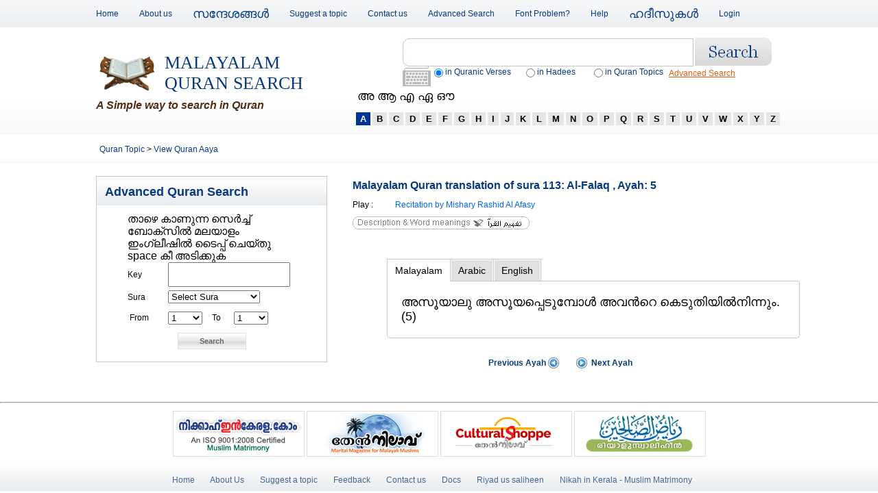

--- FILE ---
content_type: text/html; charset=UTF-8
request_url: http://malayalamquransearch.com/view_quran_aaya.php?aaya_id=6230
body_size: 35975
content:
<!DOCTYPE html PUBLIC "-//W3C//DTD XHTML 1.0 Transitional//EN" "http://www.w3.org/TR/xhtml1/DTD/xhtml1-transitional.dtd">
<html xmlns="http://www.w3.org/1999/xhtml">
<head>
<meta http-equiv="Content-Type" content="text/html; charset=utf-8" />
  <script type="text/javascript" src="js/google_jsapi.js"></script>
     <script type="text/javascript">

      // Load the Google Transliteration API
      google.load("elements", "1", {
            packages: "transliteration"
          });

      function onLoad() {
        var options = {
          sourceLanguage: 'en', // or google.elements.transliteration.LanguageCode.ENGLISH,
          destinationLanguage: ['ml'], // or [google.elements.transliteration.LanguageCode.HINDI],
          shortcutKey: 'ctrl+g',
          transliterationEnabled: true
        };
        // Create an instance on TransliterationControl with the required
        // options.
        var control =
            new google.elements.transliteration.TransliterationControl(options);
			
	
        // Enable transliteration in the textfields with the given ids.
        var ids = [ "transl1" , "transl2"];
        control.makeTransliteratable(ids);
		
		
	    var keyb	=	new google.elements.keyboard.getLayoutName(layout);
		 var ids = [ "transl1", "transl2" ];
        keyb.makeTransliteratable(ids);

        // Show the transliteration control which can be used to toggle between
        // English and Hindi.
       }
      google.setOnLoadCallback(onLoad);
</script>
   	  
	<script src="js/jquery-latest.js"></script>
	<link rel="stylesheet" href="css/jquery.treeview.css" type="text/css" media="screen" />
	<script type="text/javascript" src="js/jquery.treeview.js"></script>
	<style type="text/css">
	#browser {
	font-family: Verdana, helvetica, arial, sans-serif;
	font-size: 68.75%;
	}
	</style>
	<script>
	$(document).ready(function(){
 		$("#browser").treeview({
		animated: "normal",
		control: "#treecontrol"
		});
		});
	</script>
	
<script>
function changeText(ltr)
{
if(ltr==1)
document.getElementById("malChar").innerHTML='&#3333; &#3334; &#3342; &#3343; &#3348;'
if(ltr=='A')
document.getElementById("malChar").innerHTML='&#3333; &#3334; &#3342; &#3343; &#3348;'
if(ltr=='B')
document.getElementById("malChar").innerHTML='&#3372; &#3373;'
if(ltr=='C')
document.getElementById("malChar").innerHTML='&#3354; &#3355; '
if(ltr=='D')
document.getElementById("malChar").innerHTML='&#3361;  &#3366;'
if(ltr=='E')
document.getElementById("malChar").innerHTML='&#3336; &#3342; &#3343;'
if(ltr=='F')
document.getElementById("malChar").innerHTML='&#3371;'
if(ltr=='G')
document.getElementById("malChar").innerHTML='&#3351; &#3352;'
if(ltr=='H')
document.getElementById("malChar").innerHTML='&#3385;'
if(ltr=='I')
document.getElementById("malChar").innerHTML='&#3335; &#3344; '
if(ltr=='J')
document.getElementById("malChar").innerHTML='&#3356; &#3357;'
if(ltr=='K')
document.getElementById("malChar").innerHTML='&#3349; &#3350; &#3349;&#3405;&#3383;'
if(ltr=='L')
document.getElementById("malChar").innerHTML='&#3378; &#3379;'
if(ltr=='M')
document.getElementById("malChar").innerHTML='&#3374;'
if(ltr=='N')
document.getElementById("malChar").innerHTML='&#3368; &#3358; &#3363; &#3353;'
if(ltr=='O')
document.getElementById("malChar").innerHTML='&#3346; &#3338;'
if(ltr=='P')
document.getElementById("malChar").innerHTML='&#3370;  '
if(ltr=='Q')
document.getElementById("malChar").innerHTML=''
if(ltr=='R')
document.getElementById("malChar").innerHTML='&#3376; &#3377;'
if(ltr=='S')
document.getElementById("malChar").innerHTML='&#3384; &#3382; &#3383; '
if(ltr=='T')
document.getElementById("malChar").innerHTML='&#3359; &#3364; '
if(ltr=='U')
document.getElementById("malChar").innerHTML='&#3337;'
if(ltr=='V')
document.getElementById("malChar").innerHTML='&#3381;'
if(ltr=='W')
document.getElementById("malChar").innerHTML=''
if(ltr=='X')
document.getElementById("malChar").innerHTML=''
if(ltr=='Y')
document.getElementById("malChar").innerHTML='&#3375;'
if(ltr=='Z')
document.getElementById("malChar").innerHTML=''
}
</script>  
<title>Malayalam Quran Translation of Sura 113: Al-Falaq
, Ayah: 5| Recitation by Mishary Rashid Al Afasy</title>
<meta name="description" content="Malayalam Quran Translation of Sura 113: Al-Falaq
, Ayah: 5, Read English meanings and Quran Sura 113: Al-Falaq
, Ayah: 5 recitation by Mishary Rashid Al Afasy">
<meta name="keywords" content="Malayalam Quran Translation of Sura 113: Al-Falaq
 Ayah: 5, Read English meanings of Quran Sura 113: Al-Falaq
 Ayah: 5, Beautiful Quran Sura 113: Al-Falaq
, Ayah: 5 recitation by Mishary Rashid Al Afasy">
<meta name="email" content="info@malayalamquransearch.com">
<meta name="Distribution" content="Global">
<meta name="Rating" content="General">
<meta name="Robots" content="INDEX,FOLLOW">
<meta name="Revisit-after" content="1 Day">
<link rel="shortcut icon" href="images/favicon.ico">
<link href="css/mqs.css" rel="stylesheet" type="text/css" media="screen" />

<!--[if IE 6]>
<link rel="stylesheet" href="css/IE.css" type="text/css" />
<![endif]--> 
<link href="css/jqtabs.css" rel="stylesheet" type="text/css">
<script type="text/javascript" src="http://ajax.googleapis.com/ajax/libs/jquery/1.3/jquery.min.js"></script>
<script type="text/javascript">
$(document).ready(function() {

	//Default Action
	$(".tab_content").hide(); //Hide all content
	$("ul.tabs li:first").addClass("active").show(); //Activate first tab
	$(".tab_content:first").show(); //Show first tab content
	
	//On Click Event
	$("ul.tabs li").click(function() {
		$("ul.tabs li").removeClass("active"); //Remove any "active" class
		$(this).addClass("active"); //Add "active" class to selected tab
		$(".tab_content").hide(); //Hide all tab content
		var activeTab = $(this).find("a").attr("href"); //Find the rel attribute value to identify the active tab + content
		$(activeTab).fadeIn(); //Fade in the active content
		return false;
	});

});
</script>

<SCRIPT LANGUAGE="JavaScript">
 function popUp(URL) {
 URL	=	"http://www.thafheem.net/ShowReference.php?fno="+URL;
day = new Date();
id = day.getTime();
eval("page" + id + " = window.open(URL, '" + id + "', 'toolbar=0,scrollbars=1,location=0,statusbar=0,menubar=0,resizable=0,width=600,height=600,left = 440,top = 84');");
}
 </script>
 
 
<script language="javascript" src="js/ajax_engine.js"></script>
<script language="javascript" src="js/select_ajax.js"></script>

<script language="javascript">
	function setAyaTo(sId, sIndx)
	{
 		var b = "aya_to"+sId.substr(8,8);
		var myElem = document.getElementById(b);
		myElem.options[sIndx].selected = true; 
 	}
	
	function clearMessage(obid, id)
	{
 		document.getElementById(obid).innerHTML=''; 
		document.getElementById("generalMsg").innerHTML = '';
		document.getElementById("div_aya_section"+id).style.backgroundColor='';
	}
 
 	function validateSearch()
	{
 		var sura_id1 	= document.getElementById('sura_id1').value;
		var aya_from1 	= document.getElementById('aya_from1').value;
		var aya_to1	 	= document.getElementById('aya_to1').value;
		
		if(sura_id1== "")
		{
			alert("Select Sura");
			return false;
		}
		
		if(aya_from1== "")
		{
			alert("Select from aaya");
			return false;
		}
		
		if(aya_to1== "")
		{
			alert("Select to aaya");
			return false;
		}
		
		if(aya_from1 > aya_to1)
		{
			alert("Aaya "+aya_from1+" to "+aya_to1+"? Wrong aaya selection! Please correct it..");
			return false;
		}
  	}
</script>
 
</head>

<body>
 <!-- Begin : Outer Pane -->
<div class="outer-pane"> 
  <!-- Begin : Top Pane -->
  <div class="top-pane"> 
    <!-- Begin : Holder -->
    <div class="holder">
        <ul class="top-nav">
<li><a href="index.php">Home</a></li>
<li><a href="about_us.php">About us</a></li>
<li><a href="messages.php"> <font  size="+1">സന്ദേശങ്ങള്‍</font></a></li>
<li><a href="suggest_a_topic.php">Suggest a topic</a></li>
<li><a href="contact_us.php">Contact us</a></li>
<li><a href="advanced_search.php">Advanced Search</a></li>
<li><a href="malayalam_font_problem.php" title="malayalam font problem">Font Problem?</a></li>
<li><a href="help.php">Help</a></li>
<li><a href="malayalam_hadees.php"><font  size="+1">ഹദീസുകള്‍</font></a></li>
<li><a href="login.php">Login</a></li>
</ul>      <div class="flt-right"> 
        <!--<div id="fb-root"></div><script src="http://connect.facebook.net/en_US/all.js#appId=244292995601526&amp;xfbml=1"></script><fb:like href="" send="false" width="450" show_faces="false" action="like" font=""></fb:like>--> 
      </div>
    </div>
    <!-- End : Holder -->
    <div class="clear"></div>
  </div>
  <!-- End : Top Pane --> 
  <!-- Begin : Header -->
  <div class="header"> 
    <!-- Begin : Holder -->
    <div class="holder"> 
      <!-- Begin : Logo -->
      <div class="logo-pane">
        <div class="logo"> <a href="http://www.malayalamquransearch.com/">Malayalam<br />
          Quran Search</a></div>
        <strong> A Simple way to search in Quran</strong> </div>
      <!-- End : Logo --> 
      <!-- Begin : Search -->
	  
	  <form name="frm" method="post" action="search.php">
      <div class="spacer01 flt-right">
        <div class="search flt-left">
          <input name="key" type='textbox' id="transl1" onfocus="this.style.color = '#000000';"  style="margin-top:-6px; font-size:18px;"/>
        </div>
        <div class="search_btn flt-left">
          <input type="image" src="images/submit.jpg" name="Search">
        </div>
        <div class="clear"></div>
       <script src="js/type-writer.js"></script><div class="flt-left type-writer-pane"> <a href="#" class="key-board"><img src="images/keyboard.gif" alt="keyboard" width="41" height="29" /></a>
            <div class="outer-typewriter-pane"> <a href="#" class="close">X</a>
              <ul class="left-top">
                <li class="no-bg-color"><a href="#">&nbsp;</a></li>
                <li class="blue lang01"><a href="#">അ</a>
                  <ul>
                  </ul>
                </li>
                <li class="lang02"><a href="#">ക</a>
                  <ul>
                  </ul>
                </li>
                <li class="lang03"><a href="#">ഖ</a>
                  <ul>
                  </ul>
                </li>
                <li class="lang04"><a href="#">ഗ</a>
                  <ul>
                  </ul>
                </li>
                <li class="lang05"><a href="#">ഘ</a>
                  <ul>
                  </ul>
                </li>
                <li class="lang06"><a href="#">ങ</a>
                  <ul>
                  </ul>
                </li>
                <li class="blue lang07"><a href="#">ച</a>
                  <ul>
                  </ul>
                </li>
                <li class="no-bg-color"><a href="#">&nbsp;</a></li>
              </ul>
              <div class="clear"></div>
              <ul class="top-right">
                <li class="blue lang08 list13"><a href="#">ഛ</a>
                  <ul>
                  </ul>
                </li>
                <li class="blue lang09 list14"><a href="#">ജ</a>
                  <ul>
                  </ul>
                </li>
                <li class="blue lang10 list15"><a href="#">ഝ</a>
                  <ul>
                  </ul>
                </li>
                <li class="blue lang11 list16"><a href="#">ഞ</a>
                  <ul>
                  </ul>
                </li>
                <li class="lang12 list17"><a href="#">ട</a>
                  <ul>
                  </ul>
                </li>
                <li class="lang13 list18"><a href="#">ഠ</a>
                  <ul>
                  </ul>
                </li>
                <li class="lang14 list19"><a href="#">ഡ</a>
                  <ul>
                  </ul>
                </li>
                <li class="lang15 list20"><a href="#">ഢ</a>
                  <ul>
                  </ul>
                </li>
                <li class="lang16 list21"><a href="#">ണ</a>
                  <ul>
                  </ul>
                </li>
                <li class="blue lang17 list22"><a href="#">ത</a>
                  <ul>
                  </ul>
                </li>
                <li class="blue lang18 list23"><a href="#">ഥ</a>
                  <ul>
                  </ul>
                </li>
                <li class="blue lang19 list24"><a href="#">ദ</a>
                  <ul>
                  </ul>
                </li>
              </ul>
              <ul class="top-left">
                <li class="blue lang20 list01"><a href="#">&nbsp;</a>
                  <ul>
                  </ul>
                </li>
                <li class="blue lang21 list02"><a href="#">റ</a>
                  <ul>
                  </ul>
                </li>
                <li class="lang22 list03"><a href="#">ഴ</a>
                  <ul>
                  </ul>
                </li>
                <li class="lang23 list04"><a href="#">ള</a>
                  <ul>
                  </ul>
                </li>
                <li class="lang24 list05"><a href="#">ഹ</a>
                  <ul>
                  </ul>
                </li>
                <li class="lang25 list06"><a href="#">സ</a>
                  <ul>
                  </ul>
                </li>
                <li class="lang26 list07"><a href="#">ഷ</a>
                  <ul>
                  </ul>
                </li>
                <li class="blue lang27 list08"><a href="#">ശ</a>
                  <ul>
                  </ul>
                </li>
                <li class="blue lang28 list09"><a href="#">വ</a>
                  <ul>
                  </ul>
                </li>
                <li class="blue lang29 list10"><a href="#">ല</a>
                  <ul>
                  </ul>
                </li>
                <li class="blue lang30 list11"><a href="#">ര</a>
                  <ul>
                  </ul>
                </li>
                <li class="blue lang31 list12"><a href="#">യ</a>
                  <ul>
                  </ul>
                </li>
              </ul>
              <div class="clear"></div>
              <ul class="left-bottom">
                <li class="no-bg-color"><a href="#">&nbsp;</a></li>
                <li class="lang32"><a href="#">മ</a>
                  <ul>
                  </ul>
                </li>
                <li class="lang33"><a href="#">ഭ</a>
                  <ul>
                  </ul>
                </li>
                <li class="lang34"><a href="#">ബ</a>
                  <ul>
                  </ul>
                </li>
                <li class="lang35"><a href="#">ഫ</a>
                  <ul>
                  </ul>
                </li>
                <li class="lang36"><a href="#">പ</a>
                  <ul>
                  </ul>
                </li>
                <li class="blue lang37"><a href="#">ന</a>
                  <ul>
                  </ul>
                </li>
                <li class="blue lang38"><a href="#">ധ</a>
                  <ul>
                  </ul>
                </li>
                <li class="no-bg-color"><a href="#">&nbsp;</a></li>
              </ul>
            </div>
          </div>        <div class="flt-right">
          <div class="flt-left">
            <table width="347" cellspacing="0" cellpadding="0" border="0">
              <tbody>
                <tr>
                  <td width="20" valign="middle" align="center"><label>
                      <input type="radio" checked="checked" id="radio2" value="verses" name="stype">
                    </label></td>
                  <td width="115" valign="middle" align="left"><span class="fnt_normal_home">in Quranic Verses</span></td>
                  <td width="20" valign="middle" align="left"><input type="radio" id="radio3" value="hadees" name="stype"></td>
                  <td width="78" valign="middle" align="left" class="fnt_normal_home"><span class="fnt_normal_home">in Hadees</span></td>
                  <td width="20" valign="middle" align="left"><input type="radio" id="radio" value="topic" name="stype"></td>
                  <td width="94" valign="middle" align="left" class="fnt_normal_home">in Quran Topics </td>
                </tr>
              </tbody>
            </table>
          </div>
          <div class="advanced-search"> <a href="advanced_search.php">Advanced Search</a> </div>
        </div>
        <div class="clear"></div>
      </div>
	  </form>
	  
      <!-- End : Search --> 
      <!-- Begin : Alphabetics -->
	   <div class="abs-pane" style="top:20px;"><span id="malChar">&#3333; &#3334; &#3342; &#3343; &#3348;</span></div>
       <div class="alphabetics spacer01" style="margin-top:-40px;">
        <ul>
 		  		<li><a href="index.php?c=A" class="link_large_active" onMouseOver="changeText('A')" onMouseOut="changeText(1)">&nbsp;A&nbsp;</a></li>
				<li><a href="index.php?c=B"  class="link_large"  onMouseOver="changeText('B')" onMouseOut="changeText(1)">&nbsp;B&nbsp;</a></li>
				<li><a href="index.php?c=C"  class="link_large"  onMouseOver="changeText('C')" onMouseOut="changeText(1)">&nbsp;C&nbsp;</a></li>
				<li><a href="index.php?c=D"  class="link_large"  onMouseOver="changeText('D')" onMouseOut="changeText(1)">&nbsp;D&nbsp;</a></li>
				<li><a href="index.php?c=E"  class="link_large"  onMouseOver="changeText('E')" onMouseOut="changeText(1)">&nbsp;E&nbsp;</a></li>
				<li><a href="index.php?c=F"  class="link_large"  onMouseOver="changeText('F')" onMouseOut="changeText(1)">&nbsp;F&nbsp;</a></li>
				<li><a href="index.php?c=G"  class="link_large"  onMouseOver="changeText('G')" onMouseOut="changeText(1)">&nbsp;G&nbsp;</a></li>
				<li><a href="index.php?c=H"  class="link_large"  onMouseOver="changeText('H')" onMouseOut="changeText(1)">&nbsp;H&nbsp;</a></li>
				<li><a href="index.php?c=I"  class="link_large"  onMouseOver="changeText('I')" onMouseOut="changeText(1)">&nbsp;I&nbsp;</a></li>
				<li><a href="index.php?c=J"  class="link_large"  onMouseOver="changeText('J')" onMouseOut="changeText(1)">&nbsp;J&nbsp;</a></li>
				<li><a href="index.php?c=K"  class="link_large"  onMouseOver="changeText('K')" onMouseOut="changeText(1)">&nbsp;K&nbsp;</a></li>
				<li><a href="index.php?c=L"  class="link_large"  onMouseOver="changeText('L')" onMouseOut="changeText(1)">&nbsp;L&nbsp;</a></li>
				<li><a href="index.php?c=M"  class="link_large"  onMouseOver="changeText('M')" onMouseOut="changeText(1)">&nbsp;M&nbsp;</a></li>
				<li><a href="index.php?c=N"  class="link_large"  onMouseOver="changeText('N')" onMouseOut="changeText(1)">&nbsp;N&nbsp;</a></li>
				<li><a href="index.php?c=O"  class="link_large"  onMouseOver="changeText('O')" onMouseOut="changeText(1)">&nbsp;O&nbsp;</a></li>
				<li><a href="index.php?c=P"  class="link_large"  onMouseOver="changeText('P')" onMouseOut="changeText(1)">&nbsp;P&nbsp;</a></li>
				<li><a href="index.php?c=Q"  class="link_large"  onMouseOver="changeText('Q')" onMouseOut="changeText(1)">&nbsp;Q&nbsp;</a></li>
				<li><a href="index.php?c=R"  class="link_large"  onMouseOver="changeText('R')" onMouseOut="changeText(1)">&nbsp;R&nbsp;</a></li>
				<li><a href="index.php?c=S"  class="link_large"  onMouseOver="changeText('S')" onMouseOut="changeText(1)">&nbsp;S&nbsp;</a></li>
				<li><a href="index.php?c=T"  class="link_large"  onMouseOver="changeText('T')" onMouseOut="changeText(1)">&nbsp;T&nbsp;</a></li>
				<li><a href="index.php?c=U"  class="link_large"  onMouseOver="changeText('U')" onMouseOut="changeText(1)">&nbsp;U&nbsp;</a></li>
				<li><a href="index.php?c=V"  class="link_large"  onMouseOver="changeText('V')" onMouseOut="changeText(1)">&nbsp;V&nbsp;</a></li>
				<li><a href="index.php?c=W"  class="link_large"  onMouseOver="changeText('W')" onMouseOut="changeText(1)">&nbsp;W&nbsp;</a></li>
				<li><a href="index.php?c=X"  class="link_large"  onMouseOver="changeText('X')" onMouseOut="changeText(1)">&nbsp;X&nbsp;</a></li>
				<li><a href="index.php?c=Y"  class="link_large"  onMouseOver="changeText('Y')" onMouseOut="changeText(1)">&nbsp;Y&nbsp;</a></li>
				<li><a href="index.php?c=Z"  class="link_large"  onMouseOver="changeText('Z')" onMouseOut="changeText(1)">&nbsp;Z&nbsp;</a></li>
			
         </ul>
      </div>
      <!-- End : Alphabetics --> 
    </div>
    <!-- End : Holder --> 
  </div>  <!-- End : Header --> 
  <!-- Begin : Content Pane -->
  <div class="content"> 
    <!-- Begin : Breadcrumb -->
   
	<div class="breadcrumb"><div class="holder">
	<table width="100%" border="0" cellspacing="1" cellpadding="5">
  <tr>
    <td> 
    		<a href="index.php" class="bread_crumbs_head" title="Quran Topic">Quran Topic </a> >
		 <a href="index.php" class="bread_crumbs_head" title="Quran Topic">View Quran Aaya</a>     </td>
    <td align="right"><script type="text/javascript" src="http://w.sharethis.com/button/buttons.js"></script>
<script type="text/javascript">
        stLight.options({
                publisher:'12345'
        });
</script>
<span class="st_facebook_hcount"></span>
<span class="st_twitter_hcount"></span>
<span class="st_sharethis_hcount"></span>
<span class="st_plusone_hcount" st_url="http%3A%2F%2Fmalayalamquransearch.chennaimuslimmatrimony.com%2Fview_quran_aaya.php%3Faaya_id%3D6230"></span>
<span class="st_fblike_hcount"  ></span></td>
  </tr>
 
</table>
	</div></div>

	
    <!-- End : Breadcrumb --> 
    <!-- Begin : Holder -->
    <div class="holder" > 
      <!-- Begin : left Pane -->
 	  <div class="left-pane" > 
        <!-- Begin : News Letter Signup --><!-- End : News Letter Signup --> 
        <!-- Begin : Links -->
        <div class="panel02">
          <div class="block01 panel01">
            <h3 class="border">Advanced Quran Search</h3>
             
			 <form action="" method="get"  name="frm2" id="frm2">				
 	<div id="div_aya_section1" align="center">			
	<table width="245" align="center"  cellpadding="0" cellspacing="2">
 	<tr>
	<td height="44" colspan="2" align="left" class="fnt_bold_blue" style="font-size:16px;" >താഴെ കാണുന്ന സെര്‍ച്ച്‌ ബോക്സില്‍ മലയാളം ഇംഗ്ലീഷില്‍ ടൈപ്പ് ചെയ്തു space കീ അടിക്കുക  </td>
	</tr>
	<tr>
	<td width="24%" height="33" align="left" class="fnt_bold_blue" >Key</td>
	<td width="76%" align="left" class="fnt_bold_blue" ><input type="text" name="key" id="transl2" style="height:30px; font-size:14px; width:220" value=""></td>
 	</tr>
	
	<tr>
	<td width="24%" height="30" align="left" class="fnt_bold_blue" >Sura</td>
	<td width="76%" align="left" class="fnt_bold_blue" >  
	
	<select name="sura_id1" id="sura_id1" onChange="setTextBox(1);clearMessage('suraMsg',1)">
      <option value="">Select Sura</option>
				<option value="1" >1. Al-Faatiha
</option>
				<option value="2" >2. Al-Baqara 
</option>
				<option value="3" >3. Aal-i-Imraan
</option>
				<option value="4" >4. An-Nisaa 
</option>
				<option value="5" >5. Al-Maaida
</option>
				<option value="6" >6. Al-An'aam
</option>
				<option value="7" >7. Al-A'raaf
</option>
				<option value="8" >8. Al-Anfaal
</option>
				<option value="9" >9. At-Tawba
</option>
				<option value="10" >10. Yunus
</option>
				<option value="11" >11. Hud
</option>
				<option value="12" >12. Yusuf
</option>
				<option value="13" >13. Ar-Ra'd
</option>
				<option value="14" >14. Ibrahim
</option>
				<option value="15" >15. Al-Hijr
</option>
				<option value="16" >16. An-Nahl
</option>
				<option value="17" >17. Al-Israa
</option>
				<option value="18" >18. Al-Kahf
</option>
				<option value="19" >19. Maryam
</option>
				<option value="20" >20. Taa-Haa
</option>
				<option value="21" >21. Al-Anbiyaa
</option>
				<option value="22" >22. Al-Hajj
</option>
				<option value="23" >23. Al-Muminoon
</option>
				<option value="24" >24. An-Noor
</option>
				<option value="25" >25. Al-Furqaan
</option>
				<option value="26" >26. Ash-Shu'araa
</option>
				<option value="27" >27. An-Naml
</option>
				<option value="28" >28. Al-Qasas
</option>
				<option value="29" >29. Al-Ankaboot
</option>
				<option value="30" >30. Ar-Room
</option>
				<option value="31" >31. Luqman
</option>
				<option value="32" >32. As-Sajda
</option>
				<option value="33" >33. Al-Ahzaab 
</option>
				<option value="34" >34. Saba
</option>
				<option value="35" >35. Faatir
</option>
				<option value="36" >36. Yaseen
</option>
				<option value="37" >37. As-Saaffaat
</option>
				<option value="38" >38. Saad
</option>
				<option value="39" >39. Az-Zumar
</option>
				<option value="40" >40. Al-Ghaafir
</option>
				<option value="41" >41. Fussilat
</option>
				<option value="42" >42. Ash-Shura
</option>
				<option value="43" >43. Az-Zukhruf
</option>
				<option value="44" >44. Ad-Dukhaan 
</option>
				<option value="45" >45. Al-Jaathiya
</option>
				<option value="46" >46. Al-Ahqaf
</option>
				<option value="47" >47. Muhammad
</option>
				<option value="48" >48. Al-Fath 
</option>
				<option value="49" >49. Al-Hujuraat
</option>
				<option value="50" >50. Qaaf
</option>
				<option value="51" >51. Adh-Dhaariyat
</option>
				<option value="52" >52. At-Tur 
</option>
				<option value="53" >53. An-Najm
</option>
				<option value="54" >54. Al-Qamar
</option>
				<option value="55" >55. Ar-Rahmaan
</option>
				<option value="56" >56. Al-Waaqia
</option>
				<option value="57" >57. Al-Hadid
</option>
				<option value="58" >58. Al-Mujaadila 
</option>
				<option value="59" >59. Al-Hashr 
</option>
				<option value="60" >60. Al-Mumtahana
</option>
				<option value="61" >61. As-Saff
</option>
				<option value="62" >62. Al-Jumu'a
</option>
				<option value="63" >63. Al-Munaafiqoon
</option>
				<option value="64" >64. At-Taghaabun
</option>
				<option value="65" >65. At-Talaaq
</option>
				<option value="66" >66. At-Tahrim
</option>
				<option value="67" >67. Al-Mulk
</option>
				<option value="68" >68. Al-Qalam
</option>
				<option value="69" >69. Al-Haaqqa
</option>
				<option value="70" >70. Al-Ma'aarij
</option>
				<option value="71" >71. Nooh
</option>
				<option value="72" >72. Al-Jinn
</option>
				<option value="73" >73. Al-Muzzammil
</option>
				<option value="74" >74. Al-Muddaththir
</option>
				<option value="75" >75. Al-Qiyaama
</option>
				<option value="76" >76. Al-Insaan
</option>
				<option value="77" >77. Al-Mursalaat
</option>
				<option value="78" >78. An-Naba
</option>
				<option value="79" >79. An-Naazi'aat
</option>
				<option value="80" >80. Abasa
</option>
				<option value="81" >81. At-Takwir 
</option>
				<option value="82" >82. Al-Infitaar
</option>
				<option value="83" >83. Al-Mutaffifin
</option>
				<option value="84" >84. Al-Inshiqaaq
</option>
				<option value="85" >85. Al-Burooj
</option>
				<option value="86" >86. At-Taariq 
</option>
				<option value="87" >87. Al-A'laa
</option>
				<option value="88" >88. Al-Ghaashiya
</option>
				<option value="89" >89. Al-Fajr
</option>
				<option value="90" >90. Al-Balad
</option>
				<option value="91" >91. Ash-Shams
</option>
				<option value="92" >92. Al-Lail
</option>
				<option value="93" >93. Ad-Dhuhaa
</option>
				<option value="94" >94. Ash-Sharh
</option>
				<option value="95" >95. At-Tin
</option>
				<option value="96" >96. Al-Alaq
</option>
				<option value="97" >97. Al-Qadr
</option>
				<option value="98" >98. Al-Bayyina 
</option>
				<option value="99" >99. Az-Zalzala
</option>
				<option value="100" >100. Al-Aadiyaat
</option>
				<option value="101" >101. Al-Qaari'a
</option>
				<option value="102" >102. At-Takaathur
</option>
				<option value="103" >103. Al-Asr
</option>
				<option value="104" >104. Al-Humaza
</option>
				<option value="105" >105. Al-Fil
</option>
				<option value="106" >106. Quraish
</option>
				<option value="107" >107. Al-Maa'un 
</option>
				<option value="108" >108. Al-Kawthar
</option>
				<option value="109" >109. Al-Kaafiroon
</option>
				<option value="110" >110. An-Nasr
</option>
				<option value="111" >111. Al-Masad
</option>
				<option value="112" >112. Al-Ikhlaas
</option>
				<option value="113" >113. Al-Falaq
</option>
				<option value="114" >114. An-Naas </option>
		    </select>	</td>
 	</tr>
	<tr>
	  <td height="32" colspan="2" align="left" class="fnt_bold_blue" >
	  
	  <table width="100%" border="0" cellpadding="0" cellspacing="0" class="fnt_bold_blue">
        <tr>
          <td width="24%" align="left">&nbsp;From
&nbsp;&nbsp;&nbsp;</td>
          <td width="26%" align="left">
 		  <div id="div_aya_from1"><select name="aya_from1" id="aya_from1" style="width:50px;" onChange="clearMessage('suraMsg',1);setAyaTo(this.id, this.selectedIndex);">
             			 <option value="1">1</option>
			           </select></div> 		  </td>
          <td width="13%" align="left">To</td>
          <td width="37%" align="left">
		  <div id="div_aya_to1"><select name="aya_to1" id="aya_to1" style="width:50px;" onChange="clearMessage('suraMsg',1)">
           			 <option value="1">1</option>
			           </select></div></td>
        </tr>
      </table></td>
	  </tr>
	<tr>
	  <td height="35" colspan="2" align="center" > <input type="submit" class="buton2" name="search" value="Search" onClick="return validateSearch()" > </td>
	  </tr>
	</table>
	</div></form>
			 
			 
          </div>
          </div>
		 
 		 
		 
        <!-- End : Links --> 
        <!-- Begin : Facebook -->
        <div class="facebook">
          <div id="fb-root"></div>
          <script src="http://connect.facebook.net/en_US/all.js#xfbml=1"></script>
          <fb:like-box href="http://www.facebook.com/MalayalamQuranSearch" width="337" show_faces="true" border_color="" stream="false" header="true"></fb:like-box>
        </div>
        <!-- End : Facebook --> 
      </div>      <!-- End : Left Pane --> 
      <!-- Begin : Right Pane -->
      <div class="right-pane"> 
        
        <!-- Begin : Wordings -->
        <div class="content-pane"> 
         	
  		      <div>
			
<table width="90%" height="82" border="0" cellpadding="0" cellspacing="0">
  <tr>
    <td height="24" colspan="3">
	<h1 class="page_blue_head_normal">Malayalam Quran translation of sura 113: Al-Falaq
, Ayah: 5</h1> </td> 
     </tr>
  <tr>
    <td width="36" height="23"><span class="fnt_bold_blue">Play</span> : </td>
    <td width="30" valign="middle">
	<object type="application/x-shockwave-flash" data="button/player_mp3_maxi.swf" height="20" width="25">
<param name="movie" value="button/player_mp3_maxi.swf">
<param name="FlashVars" value="mp3=http://tanzil.net/res/audio/afasy/113005.mp3&amp;showslider=0&amp;width=25">
</object>	</td>
    <td width="546" valign="middle">
	<h3 class="normal_text_link"> Recitation  by Mishary Rashid Al Afasy </h3>	</td>
  </tr>
  <tr>
    <td height="23" colspan="3"><a href="javascript:popUp('113:5')" ><img src="images/tafheem_ul_quran_in_malayalam.gif" border="0" title="Tafheem ul quran in Malayalam Sura 113: Al-Falaq
, Ayah: 5" ></a></td>
    </tr>
  
</table>
<br>
			
 			<span class="fnt_bold_blue"> </span>
			
	        <div class="pd_top5 pd_btm15" >
 				<div >
				<div align="left">
				
				
					<div class="container" style=" padding-left:50px;">
					<ul class="tabs">
					<li><a href="#tab1">Malayalam </a></li>
					<li><a href="#tab2" class="active">Arabic </a></li>
					<li><a href="#tab3" rel="active">English </a></li>
 					
					</ul>
					<div class="tab_container">
					<div id="tab1" class="tab_content"><font size="+1" >അസൂയാലു അസൂയപ്പെടുമ്പോള്&zwj; അവന്&zwj;റെ കെടുതിയില്&zwj;നിന്നും.(5)</font></div>
					<div id="tab2" class="tab_content"><font size="+1" >(5)&nbsp;وَمِنْ شَرِّ حَاسِدٍ إِذَا حَسَدَ</font></div> 
					<div id="tab3" class="tab_content">"And from the evil of the envier when he envies."(5)</div>
					 
					</div>
					</div>
  				 
				</div>
 				<div class="clear"></div>
				<div align="center">
				<br>
				


&nbsp;&nbsp;&nbsp;&nbsp;
				
				
				
				
<table width="210" border="0" cellspacing="0" cellpadding="0">
<tr>
<td width="87" ><a href="view_quran_aaya.php?aaya_id=6229" title="Previous Aaya" class="fnt_bold_blue_next">Previous Ayah </a></td>
<td width="17" align="left">
<a href="view_quran_aaya.php?aaya_id=6229" title="Previous Aaya"><img src="images/arrow_left_blue_round.png" border="0" alt="Previous Aaya"></a></td>
<td width="23">&nbsp;</td>
<td width="17" align="right">
<a href="view_quran_aaya.php?aaya_id=6231" title="Next Aaya"><img src="images/arrow_right_blue_round.png" border="0"  alt="Next Aaya"></a> </td>
<td width="66" align="right"><a href="view_quran_aaya.php?aaya_id=6231" title="Next Aaya" class="fnt_bold_blue_next">Next Ayah</a></td>
</tr>
</table>


<br>

<br>
				
 				
				</div>
			  </div>
 		  </div>
		  
       </div>
		
	 
        </div>
        <!-- End : Wording --> 
      </div>
      <!-- End : Right Pane -->
      <div class="clear"></div>
    </div>
    <!-- End : Holder --> 
  </div>
  <!-- End : Content Pane --> 
  <!-- Begin : Footer -->
  <div class="footer" align="center"><hr style="color:#99CC00;">
<style>
	ul.scrl-banners{margin:0; padding:0; list-style:none; text-align:center}
	ul.scrl-banners li{display:inline-block; overflow:hidden; border:1px solid #ddd; margin:5px 0}
</style>
<ul class="scrl-banners">
<li><a href="http://www.nikahinkerala.com/?affid=389" target="_blank"><img src="http://www.malayalamquransearch.com/images/banner/nikah_in_kerala_muslim_matrimony.jpg" alt="Muslim Matrimony in Kerala" title="Muslim Matrimony in Kerala" /></a></li>
<li><a href="http://www.thennilavu.com/" target="_blank"><img src="http://www.malayalamquransearch.com/images/banner/thennilavu.com.jpg" alt="ThenNilavu.com Malayalam Marital Magazine"  title="ThenNilavu.com Malayalam Marital Magazine" /></a></li>
<li><a href="http://www.thennilavu.com/?page_id=2671" target="_blank"><img src="http://www.malayalamquransearch.com/images/banner/cultural-shoppe.jpg" alt="Cultural Shoppe"  title="Cultural Shoppe"/></a></li>
  <li><a href="http://www.malayalamquransearch.com/riyad_us_saliheen/" target="_blank"><img src="http://www.malayalamquransearch.com/images/banner/riyalu-swaliheen_malayalam.jpg" alt="Riyad us saliheen Malayalam" title="Riyad us saliheen Malayalam"/></a></li> 
</ul>
 
<div class="fheader"><div class="fheader_link"><table width="810" border="0" cellspacing="0" cellpadding="0" align="center" >
<tr>
<td height="33" align="center" style="padding-top:10px;"><a href="/">Home</a> <a href="about_us.php">About Us</a> <a href="suggest_a_topic.php">Suggest a topic </a> <a href="messages.php">Feedback </a> <a href="contact_us.php">Contact us </a><a href="http://www.malayalamquransearch.com/docs/">Docs</a> <a href="http://www.malayalamquransearch.com/riyad_us_saliheen/" target="_blank">Riyad us saliheen</a> <a href="https://www.nikahinkerala.com/" title="Nikah in Kerala - Muslim Matrimony"  target="_blank">Nikah in Kerala - Muslim Matrimony</a></td>
</tr>
</table></div></div>

 <script type="text/javascript">

  var _gaq = _gaq || [];
  _gaq.push(['_setAccount', 'UA-2965826-26']);
  _gaq.push(['_trackPageview']);

  (function() {
    var ga = document.createElement('script'); ga.type = 'text/javascript'; ga.async = true;
    ga.src = ('https:' == document.location.protocol ? 'https://ssl' : 'http://www') + '.google-analytics.com/ga.js';
    var s = document.getElementsByTagName('script')[0]; s.parentNode.insertBefore(ga, s);
  })();

</script> 
</div>
  <!-- End : Footer --> 
</div>
<!-- End : Outer Div --> 
</body>
</html>